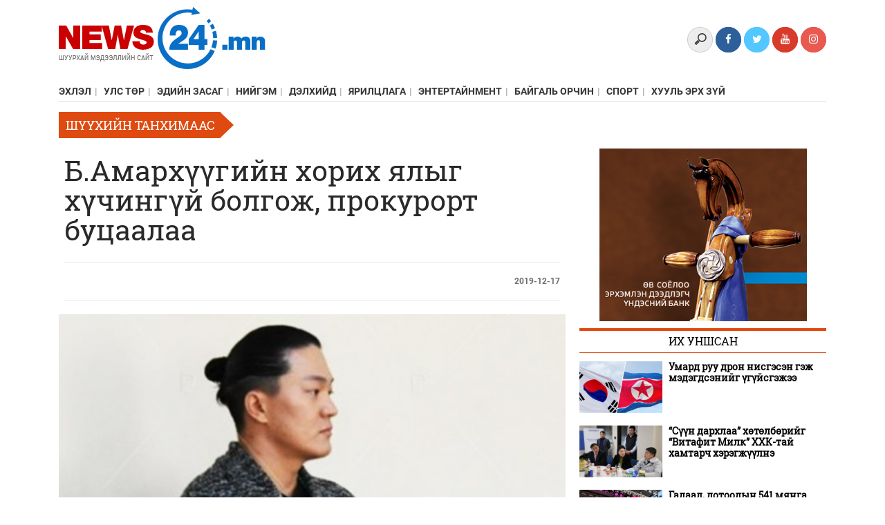

--- FILE ---
content_type: text/html;charset=UTF-8
request_url: https://www.news24.mn/a/1762
body_size: 7700
content:
<!DOCTYPE html>
<html lang="en">
<head>
    <meta charset="UTF-8">
    <meta name="viewport" content="width=device-width, initial-scale=1, maximum-scale=1, viewport-fit=cover">
    <link rel="dns-prefetch" href="//static4.sodonsolution.org">
<link rel="dns-prefetch" href="//static4.cdn.sodonsolution.org">
<link rel="dns-prefetch" href="//resource4.sodonsolution.org">
<link rel="dns-prefetch" href="//resource4.cdn.sodonsolution.org">
<link rel="dns-prefetch" href="//www.adshark.mn">
<link rel="dns-prefetch" href="//resource.adshark.mn">
<link rel="dns-prefetch" href="//www.facebook.com">
<link rel="dns-prefetch" href="//connect.facebook.net">
<link rel="dns-prefetch" href="//staticxx.facebook.com">
<link rel="dns-prefetch" href="//www.google-analytics.com">
<link rel="dns-prefetch" href="//fonts.gstatic.com">
<link rel="dns-prefetch" href="//syndication.twitter.com">
<link rel="dns-prefetch" href="//platform.twitter.com">

<title>Б.Амархүүгийн хорих ялыг хүчингүй болгож, прокурорт буцаалаа</title>
<meta property="description" content="Нийслэлийн Эрүүгийн хэргийн давж заалдах шатны шүүх 2019 оны арванхоёрдугаар сарын 17-нд буюу өнөөдөр дөнгөж сая Хан-Уул дүүргийн Эрүүгийн хэргийн анхан шатны шүүхийн 2019 оны 10 дугаар сарын 29-ний ө"/>
<meta property="keywords" content="news24"/>
<meta property="og:site_name" content="www.news24.mn"/>
<meta property="og:url" content="https://www.news24.mn/a/1762"/>
<link rel="canonical" href="https://www.news24.mn/a/1762"/>
<meta property="og:title" content="Б.Амархүүгийн хорих ялыг хүчингүй болгож, прокурорт буцаалаа"/>
<meta property="og:description" content="Нийслэлийн Эрүүгийн хэргийн давж заалдах шатны шүүх 2019 оны арванхоёрдугаар сарын 17-нд буюу өнөөдөр дөнгөж сая Хан-Уул дүүргийн Эрүүгийн хэргийн анхан шатны шүүхийн 2019 оны 10 дугаар сарын 29-ний ө"/>
<meta property="og:type" content="ARTICLE"/>

<meta name="twitter:card" content="summary_large_image">
<meta name="twitter:url" content="https://www.news24.mn/a/1762">
<meta name="twitter:title" content="Б.Амархүүгийн хорих ялыг хүчингүй болгож, прокурорт буцаалаа">
<meta name="twitter:description" content="Нийслэлийн Эрүүгийн хэргийн давж заалдах шатны шүүх 2019 оны арванхоёрдугаар сарын 17-нд буюу өнөөдөр дөнгөж сая Хан-Уул дүүргийн Эрүүгийн хэргийн анхан шатны шүүхийн 2019 оны 10 дугаар сарын 29-ний ө">

<meta property="og:image" content="http://resource4.sodonsolution.org/news24/image/2019/12/17/jgf892tcbncm2pva/Amarhuu_l.jpg"/>
        <meta name="twitter:image" content="http://resource4.sodonsolution.org/news24/image/2019/12/17/jgf892tcbncm2pva/Amarhuu_l.jpg"/>
        <meta property="og:image:width" content="1000"/>
                <meta property="og:image:height" content="560"/>
                <meta name="twitter:image:width" content="1000"/>
                <meta name="twitter:image:height" content="560"/>
            <meta property="og:article:published_time" content="2019-12-17T11:17:28+0800"/>
            <meta property="og:locale" content="mn" />

<link rel="shortcut icon" type="image/x-icon" href="//resource4.sodonsolution.org/news24/favicon/favicon.ico" sizes="16x16 24x24 32x32 48x48 64x64"/>
<link rel="shortcut icon" type="image/png" href="//resource4.sodonsolution.org/news24/favicon/favicon-196.png" sizes="196x196" >
<link rel="icon" type="image/x-icon"  href="//resource4.sodonsolution.org/news24/favicon/favicon.ico" sizes="16x16 24x24 32x32 48x48 64x64">
<link rel="icon" type="image/png" href="//resource4.sodonsolution.org/news24/favicon/favicon-32.png" sizes="32x32">
<link rel="icon" type="image/png" href="//resource4.sodonsolution.org/news24/favicon/favicon-76.png" sizes="76x76">
<link rel="icon" type="image/png" href="//resource4.sodonsolution.org/news24/favicon/favicon-96.png" sizes="96x96">
<link rel="icon" type="image/png" href="//resource4.sodonsolution.org/news24/favicon/favicon-128.png" sizes="128x128">
<link rel="icon" type="image/png" href="//resource4.sodonsolution.org/news24/favicon/favicon-196.png" sizes="196x196">
<link rel="apple-touch-icon-precomposed" href="//resource4.sodonsolution.org/news24/favicon/favicon-57.png" sizes="57x57">
<link rel="apple-touch-icon-precomposed" href="//resource4.sodonsolution.org/news24/favicon/favicon-60.png" sizes="60x60">
<link rel="apple-touch-icon-precomposed" href="//resource4.sodonsolution.org/news24/favicon/favicon-72.png" sizes="72x72">
<link rel="apple-touch-icon-precomposed" href="//resource4.sodonsolution.org/news24/favicon/favicon-76.png" sizes="76x76">
<link rel="apple-touch-icon-precomposed" href="//resource4.sodonsolution.org/news24/favicon/favicon-114.png" sizes="114x114">
<link rel="apple-touch-icon-precomposed" href="//resource4.sodonsolution.org/news24/favicon/favicon-120.png" sizes="120x120">
<link rel="apple-touch-icon-precomposed" href="//resource4.sodonsolution.org/news24/favicon/favicon-144.png" sizes="144x144">
<link rel="apple-touch-icon-precomposed" href="//resource4.sodonsolution.org/news24/favicon/favicon-152.png" sizes="152x152">
<link rel="apple-touch-icon-precomposed" href="//resource4.sodonsolution.org/news24/favicon/favicon-180.png" sizes="180x180">
<meta name="msapplication-TileColor" content="#FFFFFF">
<meta name="msapplication-TileImage" content="//resource4.sodonsolution.org/news24/favicon/favicon-144.png">
<meta name="application-name" content="www.news24.mn">
<meta name="msapplication-tooltip" content="news24">
<meta name="msapplication-config" content="/browserconfig.xml"><meta name="viewport" content="width=device-width, initial-scale=1, maximum-scale=1, viewport-fit=cover">
    <link href="//static4.sodonsolution.org/base/fonts/RobotoSlab/fonts.css" rel="stylesheet">
    <link href="//static4.sodonsolution.org/base/fonts/Roboto/fonts.css" rel="stylesheet">
    <link href="//static4.sodonsolution.org/base/fonts/RobotoCondensed/fonts.css" rel="stylesheet">
    <link href="//static4.sodonsolution.org/webs/news24/css/reset.css" rel="stylesheet">
    <link href="//static4.sodonsolution.org/webs/news24/css/bootstrap-grid.min.css" rel="stylesheet">
    <link href="//static4.sodonsolution.org/base/lib/font-awesome-4.7.0/css/font-awesome.min.css" rel="stylesheet">
    <link href="//static4.sodonsolution.org/webs/n24/css/swiper.min.css" rel="stylesheet">
    <link href="//static4.sodonsolution.org/webs/news24/css/root.css?10" rel="stylesheet">
    <script src="//static4.sodonsolution.org/webs/n24/js/swiper.min.js" type="text/javascript"></script>
    <script src="//static4.sodonsolution.org/webs/n24/js/jquery-3.2.1.min.js"></script>
    <script src="//static4.sodonsolution.org/webs/n24/js/sticky-kit.js"></script>
    <script>

        $(function(){
            $('iframe[src^=\\/banner\\/embed\\/][data-hideifempty]').each(function(i, e){
                $e = $(e);
                var count = $e.contents().find('html').attr('data-count');
                console.log('iframe', count, e);
                if (count === '0') {
                    $e.parent().hide();
                }
            });
        });
    </script>
</head>
<div id="fb-root"></div>
<script>(function(d, s, id) {
    var js, fjs = d.getElementsByTagName(s)[0];
    if (d.getElementById(id)) return;
    js = d.createElement(s); js.id = id;
    js.src = 'https://connect.facebook.net/en_US/sdk.js#xfbml=1&version=v3.1&appId=&autoLogAppEvents=1';
    fjs.parentNode.insertBefore(js, fjs);
}(document, 'script', 'facebook-jssdk'));</script>
<body>

<header id="st-navbar-mobile-wrapper" class="st-navbar-static-top mobile-header" role="banner">
    <div class="st-navbar-mobile">
        <div class="container-fluid">
            <div class="st-navbar-mobile-header">
                <a class="st-navbar-mobile-header-img" href="/">
                    <img src="//static4.sodonsolution.org/webs/news24/assets/footer-logo.png">
                </a>
                <div class="st-navbar-mobile-header-menu">
                    <ul class="st-navbar-mobile-header-menu-nav">
                        <li><a class="st-navbar-mobile-toggle"><i class="fa fa-bars fa-lg"></i></a></li>
                    </ul>
                </div>
            </div>
            <nav class="st-navbar-mobile-nav-collapse" role="navigation">
                <ul class="st-navbar-mobile-nav">
    <li><a href="/" target="_self">Эхлэл</a>
            </li>
    <li><a href="/as/politics" target="_self">Улс төр</a>
            <ul class="sub-menu">
                    <li>
                         <a href="/as/politics" target="_self">УИХ</a>
                     </li>
                    <li>
                         <a href="/as/politics" target="_self">Нам</a>
                     </li>
                    <li>
                         <a href="/as/politics" target="_self">Засгийн газар</a>
                     </li>
                    <li>
                         <a href="/as/politics" target="_self">Бүлэг</a>
                     </li>
                    </ul>
            </li>
    <li><a href="/as/economy" target="_self">Эдийн засаг</a>
            <ul class="sub-menu">
                    <li>
                         <a href="/as/economy" target="_self">Уул уурхай</a>
                     </li>
                    <li>
                         <a href="/as/economy" target="_self">Үйлдвэрлэл, Худалдаа</a>
                     </li>
                    <li>
                         <a href="/as/economy" target="_self">Ажлын байр</a>
                     </li>
                    <li>
                         <a href="/as/economy" target="_self">TOP 100</a>
                     </li>
                    </ul>
            </li>
    <li><a href="/as/social" target="_self">Нийгэм</a>
            <ul class="sub-menu">
                    <li>
                         <a href="/as/social" target="_self">Эрүүл мэнд</a>
                     </li>
                    <li>
                         <a href="/as/social" target="_self">Боловсрол</a>
                     </li>
                    <li>
                         <a href="/as/social" target="_self">Элсэлт-2019</a>
                     </li>
                    <li>
                         <a href="/as/social" target="_self">Тэтгэлэг</a>
                     </li>
                    <li>
                         <a href="/as/social" target="_self">Зөвөлгөө</a>
                     </li>
                    <li>
                         <a href="/as/social" target="_self">Хөгжлийн гарц & Шийдэл</a>
                     </li>
                    </ul>
            </li>
    <li><a href="/as/world" target="_self">Дэлхийд</a>
            <ul class="sub-menu">
                    <li>
                         <a href="/as/world" target="_self">Соёл урлаг</a>
                     </li>
                    <li>
                         <a href="/as/world" target="_self">Улс төр</a>
                     </li>
                    <li>
                         <a href="/as/world" target="_self">Эдийн засаг</a>
                     </li>
                    <li>
                         <a href="/as/world" target="_self">Нийгэм</a>
                     </li>
                    <li>
                         <a href="/as/world" target="_self">Эрүүл мэнд</a>
                     </li>
                    <li>
                         <a href="/as/world" target="_self">Боловсрол</a>
                     </li>
                    <li>
                         <a href="/as/world" target="_self">Шинжлэх ухаан технологи</a>
                     </li>
                    <li>
                         <a href="/as/world" target="_self">Тэд бидний тухай</a>
                     </li>
                    <li>
                         <a href="/as/world" target="_self">Спорт</a>
                     </li>
                    <li>
                         <a href="/as/world" target="_self">Байгаль орчин</a>
                     </li>
                    <li>
                         <a href="/as/world" target="_self">Сонин хачин</a>
                     </li>
                    </ul>
            </li>
    <li><a href="/as/interview" target="_self">Ярилцлага</a>
            </li>
    <li><a href="/as/entertaiment" target="_self">Энтертайнмент</a>
            <ul class="sub-menu">
                    <li>
                         <a href="/as/entertaiment" target="_self">Соёл урлаг</a>
                     </li>
                    <li>
                         <a href="/as/entertaiment" target="_self">Үзвэр үйлчилгээ</a>
                     </li>
                    <li>
                         <a href="/as/entertaiment" target="_self">Шинжлэх ухаан технологи</a>
                     </li>
                    <li>
                         <a href="/as/entertaiment" target="_self">Фитнесс</a>
                     </li>
                    <li>
                         <a href="/as/entertaiment" target="_self">Гоо сайхан</a>
                     </li>
                    <li>
                         <a href="/as/entertaiment" target="_self">Fashion & Style</a>
                     </li>
                    </ul>
            </li>
    <li><a href="/as/environment" target="_self">Байгаль орчин</a>
            <ul class="sub-menu">
                    <li>
                         <a href="/as/environment" target="_self">Дэлхийн аялал</a>
                     </li>
                    <li>
                         <a href="/as/environment" target="_self">Монгол аялал</a>
                     </li>
                    <li>
                         <a href="/as/environment" target="_self">Жуулчны бааз</a>
                     </li>
                    <li>
                         <a href="/as/environment" target="_self">Рашаан сувилал</a>
                     </li>
                    </ul>
            </li>
    <li><a href="/as/sport" target="_self">Спорт</a>
            <ul class="sub-menu">
                    <li>
                         <a href="/as/sport" target="_self">ДАШТ</a>
                     </li>
                    <li>
                         <a href="/as/sport" target="_self">Спортын амьдрал</a>
                     </li>
                    <li>
                         <a href="/as/sport" target="_self">Хөл бөмбөг</a>
                     </li>
                    <li>
                         <a href="/as/sport" target="_self">Мото спорт</a>
                     </li>
                    <li>
                         <a href="/as/sport" target="_self">Бокс</a>
                     </li>
                    <li>
                         <a href="/as/sport" target="_self">Сагсан бөмбөг</a>
                     </li>
                    <li>
                         <a href="/as/sport" target="_self">Теннис</a>
                     </li>
                    <li>
                         <a href="/as/sport" target="_self">Хурдан морь</a>
                     </li>
                    <li>
                         <a href="/as/sport" target="_self">Бөх</a>
                     </li>
                    </ul>
            </li>
    <li><a href="/as/law" target="_self">Хууль эрх зүй</a>
            <ul class="sub-menu">
                    <li>
                         <a href="/as/law" target="_self">Шуурхай мэдээ</a>
                     </li>
                    <li>
                         <a href="/as/law" target="_self">Шүүхийн танхимаас</a>
                     </li>
                    <li>
                         <a href="/as/law" target="_self">ЦЕГ</a>
                     </li>
                    <li>
                         <a href="/as/law" target="_self">Хэрэг зөрчил</a>
                     </li>
                    <li>
                         <a href="/as/law" target="_self">Шөнийн мэдээ</a>
                     </li>
                    </ul>
            </li>
    </ul></nav>
        </div>
    </div>
</header>

<header class="web-header">
    <div class="container">
        <div class="header-top">
            <a href="/" class="header-top__logo">
                <img src="//static4.sodonsolution.org/webs/news24/assets/logo.png" width="299" height="90">
            </a>
            <div class="header-top__right">
                <div class="search-container">
                    <form id="demo-2" action="/a/search">
                        <input type="search" placeholder="Хайх.." required name="q">
                    </form>
                </div>
                <div class="header-social">
                    <button class="header-social__item header-social__item--facebook">
                        <i class="fa fa-facebook"></i>
                    </button>
                    <button class="header-social__item header-social__item--twitter">
                        <i class="fa fa-twitter"></i>
                    </button>
                    <button class="header-social__item header-social__item--plus">
                        <i class="fa fa-youtube"></i>
                    </button>
                    <button class="header-social__item header-social__item--ins">
                        <i class="fa fa-instagram"></i>
                    </button>
                </div>
            </div>
        </div>
        <div class="header-bottom">
            <ul class="header-menu">
                <li>
        <a href="/" target="_self" class="header-menu__item">Эхлэл</a>
    </li>
<li>
        <a href="/as/politics" target="_self" class="header-menu__item">Улс төр</a>
    </li>
<li>
        <a href="/as/economy" target="_self" class="header-menu__item">Эдийн засаг</a>
    </li>
<li>
        <a href="/as/social" target="_self" class="header-menu__item">Нийгэм</a>
    </li>
<li>
        <a href="/as/world" target="_self" class="header-menu__item">Дэлхийд</a>
    </li>
<li>
        <a href="/as/interview" target="_self" class="header-menu__item">Ярилцлага</a>
    </li>
<li>
        <a href="/as/entertaiment" target="_self" class="header-menu__item">Энтертайнмент</a>
    </li>
<li>
        <a href="/as/environment" target="_self" class="header-menu__item">Байгаль орчин</a>
    </li>
<li>
        <a href="/as/sport" target="_self" class="header-menu__item">Спорт</a>
    </li>
<li>
        <a href="/as/law" target="_self" class="header-menu__item">Хууль эрх зүй</a>
    </li>
</ul>
        </div>
    </div>
</header>
<div class="main">
    <div class="container">
        <div class="article">
    <div class="breadcrumbs">
       <a href="/a?categoryId=6" class="breadcrumbs__title">Шүүхийн танхимаас</a>
           </div>
    <div class="row">
        <div class="col-lg-8">
            <h1 class="article__title">Б.Амархүүгийн хорих ялыг хүчингүй болгож, прокурорт буцаалаа</h1>
            <div class="story-info">
                <div class="other-info">
                    <span class="other-info__time">  <span class="" >2019-12-17</span></span>
                </div>
            </div>
            <div class="c-content">
                <p style="text-align: justify;"><img alt="" src="https://medee.mn/files/mjehxvplbiuolpx5zfu6/3/Amarhuu.jpg" width="800"></p> 
<p style="text-align: justify;">Нийслэлийн Эрүүгийн хэргийн давж заалдах шатны шүүх 2019 оны арванхоёрдугаар сарын 17-нд буюу өнөөдөр дөнгөж сая Хан-Уул дүүргийн Эрүүгийн хэргийн анхан шатны шүүхийн 2019 оны 10 дугаар сарын 29-ний өдрийн шийтгэх тогтоолтой Б.Амархүүд холбогдох хэргийг шүүгдэгч Б.Амархүү, түүний өмгөөлөгчдийн хүсэлтээр хянан хэлэлцлээ.</p> 
<p style="text-align: justify;">Шүүх хуралдаанд шүүгдэгч Б.Амархүү онлайнаар оролцов.<br> Давж заалдах шатны шүүх Монгол Улсын Эрүүгийн хуулийн тусгай ангийн 20.7 дугаар зүйлийн 1 дэх хэсэгт зааснаар Б.Амархүүд оногдуулсан 2 (хоёр) жил хорих ялыг нээлттэй хорих ангид эдлүүлэхээр шийдвэрлэсэн. Анхан шатны шүүхийн шийтгэх тогтоолыг хүчингүй болгож, хэргийг Хан-Уул дүүргийн Эрүүгийн хэргийн анхан шатны шүүхээр дамжуулан Нийслэлийн Прокурорын газарт буцаахаар магадлал гаргалаа. Мөн шүүгдэгч Б.Амархүүд урьд авсан авсан цагдан хорих таслан сэргийлэх арга хэмжээг энэ өдрөөс эхлэн өөрчилж түүнд хувийн баталгаа гаргах таслан сэргийлэх арга хэмжээг авахаар шийдвэрлэв.</p> 
<p style="text-align: justify;"><strong>Эх сурвалж: Medee.mn</strong></p><div class="m20">
                        </div>
                    <script>
                        var videos = $('.c-content iframe');
                        var videoContainer = [];
                        for(var k = 0; k<videos.length; k++){
                            videoContainer[k] = document.createElement('div');
                            if(videos[k].height/videos[k].width > 1){
                                $(videos[k]).wrap('<div class="videoWrapper videoWrapper--portrait"></div>');
                            }else{
                                $(videos[k]).wrap('<div class="videoWrapper videoWrapper--horizontal"></div>');
                            }
                        }
                    </script>
                    <script>
                        if( $(".c-content img").css('float') == 'left') {
                            $(".c-content img").css('margin-right', '8px');
                        }else if($(".c-content img").css('float') == 'right'){
                            $(".c-content img").css('margin-left', '8px');
                        }

                        if( $(".c-content .image").css('float') == 'left') {
                            $(".c-content .image").css('margin-right', '8px');
                        }else if($(".c-content .image").css('float') == 'right'){
                            $(".c-content .image").css('margin-left', '8px');
                        }
                    </script>
                    <div class="story-info">
                        <a href="/u/22/a" class="author-name">Д.Оргил</a>
                        </div>
            </div>
            <table class="article_footer-share" border="0" cellspacing="10" cellpadding="10" width="100%">
                <tbody>
                <tr>
                    <td valign="middle" width="100" align="right">
                        <div class="fb-like" data-href="http://www.news24.mn/a/1762" data-layout="button_count" data-action="like" data-size="small" data-show-faces="false" data-share="true"></div>
                    </td>
                </tr>
                <tr>
                    <td valign="middle" width="100" align="right">
                        <div class="fb-save" data-uri="http://www.news24.mn/a/1762" data-size="large"></div>
                    </td>
                </tr>
                </tbody>
            </table>
            <div class="view__bottom" id="comments">
                    <div class="info">

                        <div class="name">Сэтгэгдэл: </div>

                        <div class="id">Таны IP: (3.144.3.146)</div>
                    </div>
                    <div id="article-comments-create"></div>

<div id="article-comments" class="view__comments-list">
    </div>

<script type="text/javascript">
    var n1 = Math.floor(Math.random() * 11);
    var n2 = Math.floor(Math.random() * 11);
    var n = n1+n2;
    function calc(){
        $('input.view__input-question').attr("placeholder", n1 + '+' + n2 + ' = ?');
    };

    function saveArticleComment(params, parentId) {
        if(parentId===''){
            if(n == $('input.view__input-question').val()){
                $.post('/a/1762/comments/create', params, function (data) {
                    if (parentId===''){
                        $('#article-comments-create').html(data);
                    }
                    else {
                        $('#article-comments-reply-'+parentId).html(data);
                    }
                });
            }else{alert('Зөв хариултыг бичих ёстой');}
        }else{
            $.post('/a/1762/comments/create', params, function (data) {
                if (parentId===''){
                    $('#article-comments-create').html(data);
                }
                else {
                    $('#article-comments-reply-'+parentId).html(data);
                }
            });
        }
    }
    $.get('/a/1762/comments/create',function (data) {
        $('#article-comments-create').html(data);
    });

    function replyForm(commentId) {
        $.get('/a/1762/comments/create', 'parentId='+commentId, function (data) {
            $('#article-comments-reply-'+commentId).html(data);
        });
    }

</script></div>
            <div class="sidebar-articles__header">
                <span class="sidebar-articles__tittle">Бусад мэдээ </span>
            </div>
            <div class="row">
                </div>
        </div>
        <div class="col-lg-4" id="sidebar">
    <div class="side-banner" style="margin-bottom: 10px; margin-top: 0;">
        <div class="" style="position: relative; overflow: hidden; max-width: 300px; width: 100%; height: 250px; margin: 0 auto">
            <iframe src="/banner/embed/a1" style="position: absolute; top: 0; left: 0; width: 100%; height: 100%;  display: block; border: 0; background-color: transparent; margin: 0; overflow: hidden;" frameborder="0" scrolling="no"></iframe>
        </div>
    </div>
    <div class="most-read">
        <div class="most-read__header">
            <span class="most-read__title">ИХ УНШСАН</span>
        </div>
        <div class="section-item-small ">
        <a class="section-item-small__thumb">
            <div class="section-item-small__img image-wrapper">
                <div class="pictureCovered-wrapper "><img src="//resource4.sodonsolution.org/news24/image/2026/01/10/nybfy437ssoexyjp/%D0%A3%D0%BC%D0%B0%D1%80%D0%B4%20%D1%80%D1%83%D1%83%20%D0%B4%D1%80%D0%BE%D0%BD%20%D0%BD%D0%B8%D1%81%D0%B3%D1%8D%D1%81%D1%8D%D0%BD%20%D0%B3%D1%8D%D0%B6%20%D0%BC%D1%8D%D0%B4%D1%8D%D0%B3%D0%B4%D1%81%D1%8D%D0%BD%D0%B8%D0%B9%D0%B3%20%D2%AF%D0%B3%D2%AF%D0%B9%D1%81%D0%B3%D1%8D%D0%B6%D1%8D%D1%8D_m.png" class="pictureCovered-image pictureCovered-image--h" alt="" title=""/></div>
</div>
        </a>
        <div class="section-item-small__info most-item-small__info">
            <a href="/a/5738" title="Умард руу дрон нисгэсэн гэж мэдэгдсэнийг үгүйсгэжээ" class="section-item-small__desc most-item-small__desc">
                    Умард руу дрон нисгэсэн гэж мэдэгдсэнийг үгүйсгэжээ</a>
        </div>
    </div>
<div class="section-item-small ">
        <a class="section-item-small__thumb">
            <div class="section-item-small__img image-wrapper">
                <div class="pictureCovered-wrapper "><img src="//resource4.sodonsolution.org/news24/image/2026/01/10/w18y2stquw5l3f21/%E2%80%9C%D0%A1%D2%AF%D2%AF%D0%BD%20%D0%B4%D0%B0%D1%80%D1%85%D0%BB%D0%B0%D0%B0%E2%80%9D%20%D1%85%D3%A9%D1%82%D3%A9%D0%BB%D0%B1%D3%A9%D1%80%D0%B8%D0%B9%D0%B3%20%E2%80%9C%D0%92%D0%B8%D1%82%D0%B0%D1%84%D0%B8%D1%82%20%D0%9C%D0%B8%D0%BB%D0%BA%E2%80%9D%20%D0%A5%D0%A5%D0%9A-%D1%82%D0%B0%D0%B9%20%D1%85%D0%B0%D0%BC%D1%82%D0%B0%D1%80%D1%87%20%D1%85%D1%8D%D1%80%D1%8D%D0%B3%D0%B6%D2%AF%D2%AF%D0%BB%D0%BD%D1%8D_m.jpeg" class="pictureCovered-image pictureCovered-image--w" alt="" title=""/></div>
</div>
        </a>
        <div class="section-item-small__info most-item-small__info">
            <a href="/a/5737" title="“Сүүн дархлаа” хөтөлбөрийг “Витафит Милк” ХХК-тай хамтарч хэрэгжүүлнэ" class="section-item-small__desc most-item-small__desc">
                    “Сүүн дархлаа” хөтөлбөрийг “Витафит Милк” ХХК-тай хамтарч хэрэгжүүлнэ</a>
        </div>
    </div>
<div class="section-item-small ">
        <a class="section-item-small__thumb">
            <div class="section-item-small__img image-wrapper">
                <div class="pictureCovered-wrapper "><img src="//resource4.sodonsolution.org/news24/image/2026/01/09/f5cis9rpcgy92raq/%D0%93%D0%B0%D0%B4%D0%B0%D0%B0%D0%B4%20%D0%B4%D0%BE%D1%82%D0%BE%D0%BE%D0%B4%D1%8B%D0%BD%20541%20%D0%BC%D1%8F%D0%BD%D0%B3%D0%B0%20%D0%B3%D0%B0%D1%80%D1%83%D0%B9%20%D0%B6%D1%83%D1%83%D0%BB%D1%87%D0%B8%D0%BD%20%D0%B8%D1%80%D0%B6%D1%8D%D1%8D_m.png" class="pictureCovered-image pictureCovered-image--h" alt="" title=""/></div>
</div>
        </a>
        <div class="section-item-small__info most-item-small__info">
            <a href="/a/5736" title="Гадаад, дотоодын 541 мянга гаруй жуулчин иржээ" class="section-item-small__desc most-item-small__desc">
                    Гадаад, дотоодын 541 мянга гаруй жуулчин иржээ</a>
        </div>
    </div>
</div>
    <div class="side-banner" style="margin-bottom: 10px; margin-top: 0;">
        <div class="" style="position: relative; overflow: hidden; max-width: 300px; width: 100%; height: 250px; margin: 0 auto">
            <iframe src="/banner/embed/a2" style="position: absolute; top: 0; left: 0; width: 100%; height: 100%;  display: block; border: 0; background-color: transparent; margin: 0; overflow: hidden;" frameborder="0" scrolling="no"></iframe>
        </div>
    </div>
</div>
</div>
</div></div>
</div>

<div class="container">
    <footer>
        <div class="footer-top">
            <a class="footer-top__logo"></a>
            <ul class="footer-menu">
                <li>
        <a href="/p/1" target="_self" class="">Бидний тухай</a>
    </li>
<li>
        <a href="/p/3" target="_self" class="">Холбоо барих</a>
    </li>
<li>
        <a href="/p/4" target="_self" class="">Үйлчилгээний нөхцөл - Үнийн санал</a>
    </li>
<li>
        <a href="https://m.facebook.com/profile.php?id=100063761318492&eav=AfatYF9BYDmpNaX-1dYwNyZIUarx5vzZl8rX8cqkRwc-iSg2yRDXPtc77vIsSGTFJzI&paipv=0" target="_top" class="">FACEBOOK PAGE</a>
    </li>
<li>
        <a href="https://t.me/News24mn_official" target="_self" class="">TELEGRAM CHANNEL</a>
    </li>
</ul>
        </div>
        <div class="footer-bottom">
            <div class="footer-social">
                <button class="header-social__item header-social__item--facebook">
                    <i class="fa fa-facebook"></i>
                </button>
                <button class="header-social__item header-social__item--twitter">
                    <i class="fa fa-twitter"></i>
                </button>
                <button class="header-social__item header-social__item--plus">
                    <i class="fa fa-youtube"></i>
                </button>
                <button class="header-social__item header-social__item--ins">
                    <i class="fa fa-instagram"></i>
                </button>
            </div>
            <span class="footer-copyright">
                  <p>&copy;&nbsp;2018 NEWS24.mn. All rights reserved.</p></span>
        </div>
        <div style="border-top: 1px solid #dddddd; padding: 20px">
            <div class="container">
                <div class="footer-link" style="text-align: center; color: #ffffff">
                    <a href="https://www.sodonsolution.com" target="_blank" class="uk-margin-remove font14 colorff">
            <span>Вэб сайтыг хөгжүүлсэн: Sodonsolution ХХК</span>
            <svg xmlns="http://www.w3.org/2000/svg" style="width: 50px; margin-left: 1px; height: 19px;" width="190"
                 height="66.028" viewBox="0 0 190 66.028">
                <defs>
                    <style>.a {
                        fill: #666;
                    }

                    .b {
                        fill: #d14242;
                    }</style>
                </defs>
                <g transform="translate(0.2)">
                    <g transform="translate(109.842 53.054)">
                        <path class="a"
                              d="M1085.558,521.511a6.93,6.93,0,0,0-1.34,2.231L1083.2,526.6l-.972,2.66a6.074,6.074,0,0,1-.952,1.658,1.867,1.867,0,0,1-1.371.553h-1.31v1.668h1.392a3.277,3.277,0,0,0,2.67-1.207,14.431,14.431,0,0,0,2.047-4.431,32.726,32.726,0,0,1,1.6-4.093,2.308,2.308,0,0,1,2-1.146h.941V520.6h-1.494A3.022,3.022,0,0,0,1085.558,521.511Z"
                              transform="translate(-1078.6 -520.385)"></path>
                        <path class="a"
                              d="M1199.774,518.6a6.058,6.058,0,0,0-4.492,1.934,6.33,6.33,0,0,0-1.883,4.543,6.257,6.257,0,0,0,1.9,4.553,6.148,6.148,0,0,0,8.953,0,6.5,6.5,0,0,0,0-9.107A6.016,6.016,0,0,0,1199.774,518.6Zm3.285,9.915a4.4,4.4,0,0,1-6.579-.031,4.921,4.921,0,0,1-1.361-3.428,4.829,4.829,0,0,1,1.392-3.428,4.363,4.363,0,0,1,3.274-1.473,4.286,4.286,0,0,1,3.274,1.494,5.011,5.011,0,0,1,0,6.866Z"
                              transform="translate(-1181.654 -518.59)"></path>
                        <path class="a" d="M1335.068,520.7H1333.4v12.524h6.416v-1.545h-4.748Z"
                              transform="translate(-1307.328 -520.475)"></path>
                        <path class="a"
                              d="M1413.829,528.4a3.958,3.958,0,0,1-.7,2.527,2.4,2.4,0,0,1-1.985.849c-1.791,0-2.681-1.125-2.681-3.377v-7.8H1406.8v7.879a5.021,5.021,0,0,0,1.228,3.561,4.373,4.373,0,0,0,6.262-.021,5.055,5.055,0,0,0,1.207-3.54V520.6h-1.668v7.8Z"
                              transform="translate(-1373.218 -520.385)"></path>
                        <path class="a" d="M1504.6,522.245h3.213v10.979h1.668V522.245h3.2V520.7H1504.6Z"
                              transform="translate(-1461.011 -520.475)"></path>
                        <path class="a" d="M0,0H1.668V12.524H0Z" transform="translate(53.166 0.225)"></path>
                        <path class="a"
                              d="M1638.075,518.6a6.058,6.058,0,0,0-4.492,1.934,6.411,6.411,0,0,0,.02,9.1,6.1,6.1,0,0,0,4.461,1.934,6.026,6.026,0,0,0,4.492-1.934,6.5,6.5,0,0,0,0-9.107A6.015,6.015,0,0,0,1638.075,518.6Zm3.285,9.915a4.4,4.4,0,0,1-6.579-.031,4.921,4.921,0,0,1-1.361-3.428,4.829,4.829,0,0,1,1.392-3.428,4.362,4.362,0,0,1,3.274-1.473,4.286,4.286,0,0,1,3.274,1.494,4.909,4.909,0,0,1,1.361,3.407A4.979,4.979,0,0,1,1641.359,528.515Z"
                              transform="translate(-1575.106 -518.59)"></path>
                        <path class="a"
                              d="M1779.17,519.81a4.373,4.373,0,0,0-6.262.02,5.055,5.055,0,0,0-1.208,3.54v7.879h1.668v-7.8a3.907,3.907,0,0,1,.7-2.517,2.4,2.4,0,0,1,1.985-.849c1.791,0,2.681,1.126,2.681,3.377v7.8h1.668v-7.879A5.123,5.123,0,0,0,1779.17,519.81Z"
                              transform="translate(-1700.781 -518.5)"></path>
                    </g>
                    <g transform="translate(-0.2)">
                        <path class="b" d="M391.97,156a8.185,8.185,0,0,1,0-15.86V130.8a17.4,17.4,0,0,0,0,34.554Z"
                              transform="translate(-338.057 -117.416)"></path>
                        <path class="b" d="M0,0H9.209V34.789H0Z" transform="translate(155.211 13.302)"></path>
                        <path class="b"
                              d="M1326.7,130.8v9.342a8.185,8.185,0,0,1,0,15.86v9.342a17.391,17.391,0,0,0,0-34.544Z"
                              transform="translate(-1190.93 -117.416)"></path>
                        <path class="b" d="M1151.97,156a8.185,8.185,0,0,1,0-15.86V130.8a17.4,17.4,0,0,0,0,34.554Z"
                              transform="translate(-1020.293 -117.416)"></path>
                        <path class="b"
                              d="M782.28,0V30.215h-.02c.01.164.02.317.02.491a8.186,8.186,0,1,1-8.186-8.186h4.093V13.312h-4.093a17.395,17.395,0,1,0,17.395,17.395h0V0Z"
                              transform="translate(-679.253)"></path>
                        <path class="b"
                              d="M566.7,130.8v9.342a8.185,8.185,0,0,1,0,15.86v9.342a17.391,17.391,0,0,0,0-34.544Z"
                              transform="translate(-508.694 -117.416)"></path>
                        <path class="b"
                              d="M1650.793,130H1646.7v9.209h4.093a8.184,8.184,0,0,1,8.186,8.186v17.395h9.209V147.395A17.393,17.393,0,0,0,1650.793,130Z"
                              transform="translate(-1478.187 -116.698)"></path>
                        <path class="b"
                              d="M33.065,153.948a16.811,16.811,0,0,0,1.085-3.346h0a20.031,20.031,0,0,0,.338-2.22l-23.872-6.4a8.177,8.177,0,0,1,13.834,1.238h9.69a17.4,17.4,0,0,0-32.753-3.714h0l-.031.072c-.041.082-.072.164-.113.246l-.02.041a16.812,16.812,0,0,0-1.085,3.346h0a17.882,17.882,0,0,0-.338,2.22l23.872,6.4a8.182,8.182,0,0,1-13.834-1.248H.158A17.4,17.4,0,0,0,32.911,154.3h0l.031-.072c.041-.082.072-.164.113-.246Z"
                              transform="translate(0.2 -116.253)"></path>
                    </g>
                </g>
            </svg>
        </a>
    <style>
    audio, canvas, iframe, img, svg, video {
        vertical-align: middle;
    }
</style>
<style>
                        .text-black p{margin-bottom: 0;font-size: 16px;}
                        .footer-link a{
                            font-size: 14px;
                            color: #666666;
                        }
                    </style>
                </div>
            </div>
        </div>
    </footer>
</div><script>
    var is_xs = window.innerWidth < 768;
    if (!is_xs) {
        $("#sidebar").stick_in_parent();
    }
</script>
<script src="//static4.sodonsolution.org/webs/news24/js/main.js"></script>
</body>
</html>


--- FILE ---
content_type: text/html;charset=UTF-8
request_url: https://www.news24.mn/a/1762/comments/create
body_size: 267
content:
<form id="commentForm" action="/a/1762/comments/create" method="post"><input id="token" name="token" type="hidden" value="d9b63b614ae8f537379a199481527129863c5609cc17880895edd6ebda26f713f028e32284cc9073"/><input id="parentId" name="parentId" type="hidden" value=""/><div>
                <div class="view__comment-header">
                    <span class="view__comment-header-text">
                        <p>АНХААР! Та сэтгэгдэл бичихдээ хууль зүйн болон ёс суртахууныг баримтална уу. Ёс бус сэтгэгдлийг админ устгах эрхтэй. Мэдээний сэтгэгдэлд news24.mn хариуцлага хүлээхгүй.</p></span>
                </div>
                <div class="view__input">
                    <input id="name" name="name" placeholder="Нэрээ оруулна уу ..." type="text" class="comment-reply__name" value=""/><textarea id="text" name="text" onclick="calc()" placeholder="Асуултаа бичнэ үү..." class="comment-reply__textarea">
</textarea><input type="text" placeholder="Зөв хариултыг бичнэ үү" class="view__input-question"/>
                    <input class="comment-reply__button" type="button" onclick="saveArticleComment($('#commentForm').serialize(), '')" value="ИЛГЭЭХ">
                </div>
            </div>
        <div>
<input type="hidden" name="_csrf" value="2852865f-604e-4751-ad95-5440036d5c52" />
</div></form><!-- Post Comments -->


--- FILE ---
content_type: text/html;charset=UTF-8
request_url: https://www.news24.mn/banner/embed/a2
body_size: 1445
content:
<html data-count="1">
<head>
    <title>Banner</title>
    <meta charset="UTF-8"/>
    <meta http-equiv="X-UA-Compatible" content="IE=Edge"/>
    <script>
        /*js.cookie.js*/
        !function(e){var n=!1;if("function"==typeof define&&define.amd&&(define(e),n=!0),"object"==typeof exports&&(module.exports=e(),n=!0),!n){var o=window.Cookies,t=window.Cookies=e();t.noConflict=function(){return window.Cookies=o,t}}}(function(){function e(){for(var e=0,n={};e<arguments.length;e++){var o=arguments[e];for(var t in o)n[t]=o[t]}return n}function n(o){function t(n,r,i){var c;if("undefined"!=typeof document){if(arguments.length>1){if("number"==typeof(i=e({path:"/"},t.defaults,i)).expires){var a=new Date;a.setMilliseconds(a.getMilliseconds()+864e5*i.expires),i.expires=a}i.expires=i.expires?i.expires.toUTCString():"";try{c=JSON.stringify(r),/^[\{\[]/.test(c)&&(r=c)}catch(e){}r=o.write?o.write(r,n):encodeURIComponent(String(r)).replace(/%(23|24|26|2B|3A|3C|3E|3D|2F|3F|40|5B|5D|5E|60|7B|7D|7C)/g,decodeURIComponent),n=(n=(n=encodeURIComponent(String(n))).replace(/%(23|24|26|2B|5E|60|7C)/g,decodeURIComponent)).replace(/[\(\)]/g,escape);var f="";for(var s in i)i[s]&&(f+="; "+s,!0!==i[s]&&(f+="="+i[s]));return document.cookie=n+"="+r+f}n||(c={});for(var p=document.cookie?document.cookie.split("; "):[],d=/(%[0-9A-Z]{2})+/g,u=0;u<p.length;u++){var l=p[u].split("="),C=l.slice(1).join("=");'"'===C.charAt(0)&&(C=C.slice(1,-1));try{var g=l[0].replace(d,decodeURIComponent);if(C=o.read?o.read(C,g):o(C,g)||C.replace(d,decodeURIComponent),this.json)try{C=JSON.parse(C)}catch(e){}if(n===g){c=C;break}n||(c[g]=C)}catch(e){}}return c}}return t.set=t,t.get=function(e){return t.call(t,e)},t.getJSON=function(){return t.apply({json:!0},[].slice.call(arguments))},t.defaults={},t.remove=function(n,o){t(n,"",e(o,{expires:-1}))},t.withConverter=n,t}return n(function(){})});
    </script>
    <script>
        var debug = false;
        log = {
            debug:function(msg){
                if(debug){
                    console.log(msg);
                }
            },
            error:function(msg, err){
                if(debug){
                    console.error(msg, err);
                }
            }
        };
        var init = function() {
            var bannerItems = document.getElementById('banners').children;
            var pathname = window.location.pathname;
            var maxIndex = 1;
            if (!maxIndex) {
                return;
            }
            var index = parseInt(Cookies.get('bi'));
            var duration;
            if (isNaN(index) || index < 0 || index >= maxIndex){
                index = Math.floor(Math.random()*maxIndex)
            }
            var startTime = Date.now();
            showNextBanner = function(){
                for(i=0; i<bannerItems.length; i++){
                    if (i === index){
                        bannerItems[i].style.display = 'block';
                    }else{
                        bannerItems[i].style.display = 'none';
                    }
                }
                duration = parseInt(bannerItems[index].getAttribute('data-duration')) * 1000;
                if (isNaN(duration)){
                    duration = 5000;
                }
                log.debug('time:'+((Date.now()-startTime)/1000)+', banner:'+index + ", duration:"+duration);

                index = (index+1) % (maxIndex);
                Cookies.set('bi', index, {path: pathname, expires: 365});

                if(maxIndex > 1){
                    setTimeout(showNextBanner, duration);
                }
            };
            showNextBanner();

            // init video players
            var videos = document.getElementsByName('video');
            var videoOnClickListener = function(e){
                e.target.play();
            };
            for(i=0; i<videos.length; i++){
                videos[i].onclick = videoOnClickListener;
            }
        };
    </script>
    <style>
        body{margin: 0; padding: 0; border: 0; overflow: hidden;}
        video{object-fit: fill;}
        #banners{width: 100%; height: 100%;}
        #banners * {width: 100%; height: 100%;}
        #banners > div{position: relative;}
        #banners > div > a {position: fixed; top: 0; left: 0; bottom: 0; right: 0; display: block; width: 100%; height: 100%; z-index: 5; background-image: url('[data-uri]');}
    </style>
</head>
<body onload="init();">
<div id="banners">
    <div data-duration="5">
    <img src="//resource4.sodonsolution.org/news24/Banner/2018/08/22/m8xgyi2rob3zkuq6/Layer 23.png" style="width: 100%; height: auto"/>
                </div></div>
</body>
</html>


--- FILE ---
content_type: text/css
request_url: https://static4.sodonsolution.org/webs/news24/css/reset.css
body_size: 2735
content:
/*The text-size-adjust declarations prevent certain mobile browsers from automatically zooming fonts. Importantly this
ensures iOS Safari matches the page width to wider landscape viewports instead of zooming everything. Unlike none, a
value of 100% allows users to still pinch-zoom. These rules appear in Normalize.css, which is in turn used in the HTML5
Boilerplate and Bootstrap.*/
html {
    -ms-text-size-adjust: 100%;
    -webkit-text-size-adjust: 100%;
}

/*Often undesired page margins are removed. The default font size can vary between browsers; normalize this to a legible
base size suited to your chosen main font, which should replace sans-serif. A line-height of 1 resets inconsistent
browser interpretations of the default normal to a more robust base value that will not cause undesired spacing.

The font-smoothing declarations are a good idea for a few reasons:

 1. Fonts on OS X will look more consistent with other systems that do not render text using sub-pixel anti-aliasing.
 2. Although grayscale is inferior to sub-pixel anti-aliasing, most fonts were designed for the "thinner" anti-aliasing
    and look better that way.
 3. Setting this smoothing beforehand prevents an ugly flickering of font "thickness" when animations start and stop.
    Browsers use this simpler font smoothing to save on resources when animating or transitioning elements.*/
body {
    margin: 0;
    font: 16px/1 'Roboto', sans-serif;
    -moz-osx-font-smoothing: grayscale;
    -webkit-font-smoothing: antialiased;
    background: #f5f7fb;
    position: relative;
}

/*Here we head into reset territory. Stripping the margin and padding from these core elements brings them to the same
predictable blank slate as div, section and article. The vast majority of the time you style these elements you want
either a 0 value or something very specific. You will override 0 a lot less than an arbitrary value such as 1em.

Only specify elements that exist in your project. For example, you may never use h4 or blockquote tags. Add or remove as
needed to avoid redundant code.*/
h1,
h2,
h3,
h4,
p,
blockquote,
figure,
ol,
ul {
    margin: 0;
    padding: 0;
}

/*This fixes the main tag being unsupported and horribly breaking the layout in even recent versions of IE.

It also gets rid of the little bullets and numbers from list items, saving you having to strip them off repeatedly every
time you make a menu or any other component that is semantically a list. When you actually need bullets or numbering
pseudo-elements provide more customisation options than the standard list-style approach anyway.*/
main,
li {
    display: block;
}

/*A heading's level should be determined by it's placement in the document outline and not by the stylistic appearance
of the words. Sometimes a h2 will be designed smaller that a h3 elsewhere on the same page. Components of a modern web
 page tend to have very localised heading styles; it's never one-size-fits-all. Often headings are the same size as the
 accompanying text and are distinguished by bolding, capitalisation and letter spacing instead.

It makes much more sense for headings to inherit the same size as the surrounding text by default and not some arbitrary
larger size. You will have greater consistency and override less.*/
h1,
h2,
h3,
h4 {
    font-size: inherit;
}

/*This corrects some browsers defaulting to bolder.*/
strong {
    font-weight: bold;
}

/*Long-gone are the days where all hyperlinks were blue, underlined and only wrapped inline content.

color: inherit fixes buttons not inheriting text color in most browsers. This, along with text-decoration: none makes
for less surprises when applying links to things. Links are styled many different ways on the same page. Think menus,
sidebars, footers, buttons and within text. Some text is light-on-dark, some is dark-on-light. The browser default blue
or any other color would be illegible in many places. It makes for less complex styles when links inherit the color
intended for the region they are in. Sometimes you just want to apply an underline, sometimes only a color. Sometimes
nothing, because you just wrapped an entire thumbnail and caption.

90% of your transitions apply to links and buttons, and most of them have a similar duration. Take a look. I bet many of
the remainder could have, had you assigned more styles to the link and not the parent or child (which is a good idea
anyway for a few reasons, namely a larger touch-friendly clickable area). Rarely you need to remove transitions from a
link or button.*/
a,
button {
    color: inherit;
    transition: .3s;
}
a {
    text-decoration: none;
}

/*overflow: visible brings IE into line. The border, font, letter-spacing and background rules conveniently reset the
native appearance in all browsers. The -webkit-font-smoothing rule fixes buggy inheritance. For UX reasons and
consistency with links it is a good idea to give all buttons a pointer cursor.*/
button {
    overflow: visible;
    border: 0;
    font: inherit;
    -webkit-font-smoothing: inherit;
    letter-spacing: inherit;
    background: none;
    cursor: pointer;
}

/*This undoes a bummer psuedo-element Firefox adds inside buttons that causes them to display larger than expected.
It's a shame this has been a recognized bug since 2002.*/
::-moz-focus-inner {
    padding: 0;
    border: 0;
}

/*Be carefull with this! It removes the gross user agent default outline that appears when focusing interactive
elements. For accessibility only do this if you are absolutely sure you have custom focus state styles set everywhere.*/
:focus {
    outline: 0;
}

/*One of the fundamentals of responsive web development, this makes sure images respect the bounds of a fluid container.
 The image never exceeds the width of it's container. The image's aspect ratio is preserved even if it has an inline
 height set.

border: 0 fixes images within links gaining a border in IE 8, 9 and 10.*/
/*img {*/
    /*max-width: 100%;*/
    /*height: auto;*/
    /*border: 0;*/
/*}*/


.box{box-shadow:  inset 0 0 20px rgba(0,0,0,0.3);}

.group:after {
    content: "";
    display: table;
    clear: both;
}



--- FILE ---
content_type: text/css
request_url: https://static4.sodonsolution.org/webs/news24/css/root.css?10
body_size: 6282
content:
body{
    background-color: #fff;
    font-family: Roboto, sans-serif;
}

.row{    margin-right: -10px !important;  margin-left: -10px !important;}
.col, .col-1, .col-10, .col-11, .col-12, .col-2, .col-3, .col-4, .col-5, .col-6, .col-7, .col-8, .col-9, .col-auto, .col-lg, .col-lg-1, .col-lg-10, .col-lg-11, .col-lg-12, .col-lg-2, .col-lg-3, .col-lg-4, .col-lg-5, .col-lg-6, .col-lg-7, .col-lg-8, .col-lg-9, .col-lg-auto, .col-md, .col-md-1, .col-md-10, .col-md-11, .col-md-12, .col-md-2, .col-md-3, .col-md-4, .col-md-5, .col-md-6, .col-md-7, .col-md-8, .col-md-9, .col-md-auto, .col-sm, .col-sm-1, .col-sm-10, .col-sm-11, .col-sm-12, .col-sm-2, .col-sm-3, .col-sm-4, .col-sm-5, .col-sm-6, .col-sm-7, .col-sm-8, .col-sm-9, .col-sm-auto, .col-xl, .col-xl-1, .col-xl-10, .col-xl-11, .col-xl-12, .col-xl-2, .col-xl-3, .col-xl-4, .col-xl-5, .col-xl-6, .col-xl-7, .col-xl-8, .col-xl-9, .col-xl-auto{padding-right: 10px !important; padding-left: 10px !important;}

.header-top{padding-top: 10px; padding-bottom: 20px;}
.header-top:after{clear: both; display: table; content: ""}
.header-top__logo{display: block; float: left;}
.header-top__right{float: right;}

.header-social{display: inline-block;  line-height: 93px;}
.header-social__item{display: inline-block; height: 37px; width: 37px;line-height: 30px; border-radius: 50%; text-align: center; color: #fff; font-size: 15px; box-sizing: border-box; position: relative; transition: .3s;}
.header-social__item:hover{background-color: #fff;}
.header-social__item--facebook{background-color: #2d5f9a;}
.header-social__item--facebook:hover{color: #2d5f9a}
.header-social__item--facebook:before{position: absolute; left: 0; right: 0; bottom: 0; top: 0; border-radius: 50%; border: 2px solid #2d5f9a; content: '';}
.header-social__item--twitter{background-color: #53c7ff;}
.header-social__item--twitter:hover{color: #53c7ff;}
.header-social__item--twitter:before{position: absolute; left: 0; right: 0; bottom: 0; top: 0; border-radius: 50%; border: 2px solid #53c7ff; content: '';}
.header-social__item--plus{background-color: #d93b2b;}
.header-social__item--plus:hover{color: #d93b2b;}
.header-social__item--plus:before{position: absolute; left: 0; right: 0; bottom: 0; top: 0; border-radius: 50%; border: 2px solid #d93b2b; content: '';}
.header-social__item--ins{background-color: #e95950;}
.header-social__item--ins:hover{color: #e95950;}
.header-social__item--ins:before{position: absolute; left: 0; right: 0; bottom: 0; top: 0; border-radius: 50%; border: 2px solid #e95950; content: '';}

.header-bottom{margin-bottom: 10px;}
.header-menu{width: 100%; border-bottom: 1px solid #dddddd; padding-bottom: 5px;}
.header-menu li{display: inline-block;}
.header-menu__item{font-size: 14px; color: #363636;   font-weight: 700; display: inline-block; line-height: 18px; text-transform: uppercase;}
.header-menu__item:hover{color: #b51d21}
.header-menu__item:after{content: "|"; margin: 0 5px; color: #aaaaaa;}
.header-menu > li:last-child .header-menu__item:after{content: " "}

.search-container {  display: inline-block;position: relative; vertical-align: middle }
.search-container__input {  padding: 8px;  margin-top: 8px;  font-size: 14px;   border: 1px solid #b6b6b6; border-radius: 20px;}
.search-container__button {padding: 6px 10px;  margin-top: 8px; font-size: 18px;  border: none;  cursor: pointer;  position: absolute; top: 0; right: 0; color: #096fc6;}

input {
    outline: none;
}
input[type=search] {
    -webkit-appearance: textfield;
    -webkit-box-sizing: content-box;
    font-family: inherit;
    font-size: 100%;
}
input::-webkit-search-decoration,
input::-webkit-search-cancel-button {
    display: none;
}
input[type=search] {
    background: #ededed url(https://static.tumblr.com/ftv85bp/MIXmud4tx/search-icon.png) no-repeat 9px center;
    border: solid 1px #ccc;
    padding: 10px 10px 6px 32px;
    width: 55px;

    -webkit-border-radius: 10em;
    -moz-border-radius: 10em;
    border-radius: 10em;

    -webkit-transition: all .5s;
    -moz-transition: all .5s;
    transition: all .5s;
}
input[type=search]:focus {
    width: 130px;
    background-color: #fff;
    border-color: #66CC75;

    -webkit-box-shadow: 0 0 5px rgba(109,207,246,.5);
    -moz-box-shadow: 0 0 5px rgba(109,207,246,.5);
    box-shadow: 0 0 5px rgba(109,207,246,.5);
}


input:-moz-placeholder {
    color: #999;
}
input::-webkit-input-placeholder {
    color: #999;
}

/* Demo 2 */
#demo-2 input[type=search] {
    width: 15px;
    padding-left: 10px;
    color: transparent;
    cursor: pointer;
}
#demo-2 input[type=search]:hover {
    background-color: #fff;
}
#demo-2 input[type=search]:focus {
    width: 130px;
    padding-left: 32px;
    color: #000;
    background-color: #fff;
    cursor: auto;
}
#demo-2 input:-moz-placeholder {
    color: transparent;
}
#demo-2 input::-webkit-input-placeholder {
    color: transparent;
}

.feature-top{padding-bottom: 55.1282051%; display: block; width: 100%; height: 0; position: relative; overflow: hidden;}
.feature-top__overlay{    position: absolute;  top: auto;  bottom: 0;  left: 0;  right: 0;  padding: 20px;  color: #fff;     text-shadow: 1px 1px 1px rgba(0, 0, 0, .3); background-image: linear-gradient(to bottom, rgba(0, 0, 0, 0) 0, rgba(0, 0, 0, 0.4) 50%, rgba(0, 0, 0, .8) 100%);}
.feature-top__title{font-weight: 700; color: #ffffff; font-size: 30px; display: block; line-height: 34px; overflow: hidden; max-height: 64px; margin-bottom: 20px;}
.feature-top__title:hover{text-decoration: underline;}
.feature-top__date{color: #cccccc; font-size: 14px; line-height: 16px; display: block; font-weight: 100;}
.feature-sub{margin-top: 20px; margin-bottom: 20px;}
.feature-sub__item{padding-bottom: 100%; height: 0; width: 100%; position: relative; overflow: hidden; background-color: #999; display: block;}
.feature-sub__overlay{position: absolute;  top: auto;  bottom: 0;  left: 0;  right: 0;  padding-top: 60px; padding-bottom: 10px; padding-right: 10px; padding-left: 10px;  color: #fff;     text-shadow: 1px 1px 1px rgba(0, 0, 0, .3); background-image: linear-gradient(to bottom, rgba(0, 0, 0, 0) 0, rgba(0, 0, 0, 0.4) 50%, rgba(0, 0, 0, .7) 100%);}
.feature-sub__title{font-weight: 700; color: #ffffff; font-size: 14px; display: block; line-height: 16px; overflow: hidden; max-height: 48px;}

#featureTop .swiper-slide:not(.swiper-slide-active){
    opacity: 0 !important;
}

.feature-sub__item.active .feature-sub__overlay{background-image: linear-gradient(to bottom, rgba(66,168,255, 0) 0, rgba(66,168,255, 0.4) 50%, rgba(66,168,255,.7) 100%);}
.feature-sub__item.active:after{border: 4px solid rgb(66,168,255); content: ""; position: absolute; right: 0; left: 0; top: 0; bottom: 0;}

.feature-sub .swiper-pagination-bullet{width: 100%; height: auto; background-color: transparent;; display: block; opacity: 1;}
.feature-sub .swiper-pagination-bullet-active{opacity: 1;}
.feature-sub .swiper-pagination-bullet-active .feature-sub__item .feature-sub__overlay{background-image: linear-gradient(to bottom, rgba(66,168,255, 0) 0, rgba(66,168,255, 0.4) 50%, rgba(66,168,255,.7) 100%);}
.feature-sub .swiper-pagination-bullet-active .feature-sub__item:after{border: 4px solid rgb(66,168,255); content: ""; position: absolute; right: 0; left: 0; top: 0; bottom: 0;}


.weather-widget{    margin: 5px 0 20px;  width: 100%;}
.weather-widget__title{color: #666666; font-size: 16px; display: block;}
.header-weather__item{display: inline-block; width: 47%; border-right: 1px solid #d1d1d1; margin-right: 10px;}
.header-weather__item:last-of-type{border-right: none;  margin-right: 0;}
.top-weather-img{display: inline-block; width: 59px; height: 43px;  margin-right: 15px;}
.top-weather-temp{display: inline-block;  margin-right: 15px;}
.top-weather-temp--chld{margin-right: 0;}
.top-weather-temp__text{font-size: 30px; color: #000000; display: block; margin-bottom: 4px;}
.top-weather-temp__sub{font-size: 12px; color: #999999; display: block;}
.weather-widget__more{color: #096fc6; font-size: 11px; text-transform: uppercase; margin-top: 10px; display: block;}

.sidebar-articles{}
.sidebar-articles__header{    border-bottom: 1px solid #a7a7a7;  border-top: 4px solid #a7a7a7;  margin: 0 0 9px;  padding: 7px 0;  text-align: center;}
.sidebar-articles__tittle{color: #000000; font-size: 16px;font-family: 'Roboto Slab', serif; font-weight: 400; text-transform: uppercase;}
.sidebar-articles__content{}
.sidebar-articles-item{border-bottom: 1px solid #ddd;  overflow: hidden;  padding: 5px 0;}
.sidebar-articles-item__timestamp{    border-right: 1px solid #ddd;  color: #636363;  float: left;  margin-right: 3px;  padding: 0 7px;  font-size: 12px;}
.sidebar-articles-item__title{    display: block;  float: left;   height: 16px;  overflow: hidden;  padding-left: 3px;  text-overflow: ellipsis;  white-space: nowrap; width: calc(100% - 70px); font-size: 12px; color: #096fc6;}

.home-articles{    border-top: 1px solid #ddd; }
.home-articles-item{  border-bottom: 1px solid #ddd;  padding: 10px 0 0;  position: relative;}
.home-articles-item:last-child{border-bottom: none;}
.home-articles-item:after{clear: both; display: table; content: ""}
.home-articles-item__headline{     display: block;  margin: 0 0 10px;  width: 100%; font-weight: 700; font-size: 20px; font-family: 'Roboto Slab', serif; text-overflow: ellipsis;  white-space: nowrap; overflow: hidden;  line-height: 24px;}
.home-articles-item__headline:hover{text-decoration: underline;}
.home-articles-item__thumb{    float: left;   margin: 3px 9px 15px 0;  width: 160px; display: block;}
.home-articles-item__img{position: relative; padding-bottom: 62.5%; width: 100%; height: 0; overflow: hidden;}
.home-articles-item__info{width: calc(100% - 180px); float: left; margin-top: 3px;}
.home-articles-item__desc{font-size: 14px; color: #666666; display: block; line-height: 15px; max-height: 60px; overflow: hidden;}
.home-articles-item__section{color: #0373b3;  display: block;  position: absolute; bottom: 15px;  left: 170px; font-size: 11px;  text-transform: uppercase;}

.sidebar-feature__header{ border-bottom: 1px solid #a7a7a7;  border-top: 4px solid #a7a7a7;  margin: 0 0 9px;  padding: 7px 0;  text-align: center;}
.sidebar-feature__title{color: #cb0000; font-size: 16px;font-family: 'Roboto Slab', serif; font-weight: 700; text-transform: uppercase;}
.sidebar-feature-item{margin-bottom: 20px;}
.sidebar-feature-item__img{padding-bottom: 61.111%; width: 100%; height: 0; position: relative; overflow: hidden; display: block; margin-bottom: 15px;}
.sidebar-feature-item__title{   display: block;  width: 100%; font-weight: 700; font-size: 14px; font-family: 'Roboto Slab', serif; line-height: 16px; max-height: 32px; overflow: hidden; text-align: center;}
.sidebar-feature-item__title:hover{text-decoration: underline;}

.section-article{margin: 20px 0;}
.group-header{    border-bottom: 1px dashed #a7a7a7;  height: 30px;  margin: 0 0 10px;  position: relative;}
.group-header:after{clear: both; display: table; content: ""}
.group-header__headline{    color: #cb0000;  float: left;  left: 0;  letter-spacing: -1px;  position: absolute;  top: 1px; font-weight: 700; font-family: 'Roboto Slab', serif;  font-size: 24px; text-transform: uppercase;}
.group-header__more{    float: right;  margin: 15px 0 0;}
.group-header__more > li{    float: left;  text-transform: uppercase ; font-weight: 400;  font-size: 11px; }
.group-header__more > li > a{    color: #363636;  padding: 1px 7px;}
.group-header__more > li > a:hover{color: #cb0000;}
.group-header__more > li > a:after{content: "|"; margin-left: 12px;}
.group-header__more > li:last-of-type > a:after{content: " "}


.section-item{display: block; padding-bottom: 52.6315789%; width: 100%; height: 0; position: relative; background-color: #363636; overflow: hidden;}
.section-item__title{background: linear-gradient(to bottom,rgba(255,255,255,.47) 0,rgba(255,255,255,.83) 36%,rgba(255,255,255,.95) 53%,#fff 63%,#fff 100%);  padding: 10px;  position: absolute;  width: 100%; bottom: 0; right: 0; left: 0;}
.section-item__title > a{color: #363636; font-family: 'Roboto Slab', serif; line-height: 24px; max-height: 48px; overflow: hidden; font-size: 16px; display: block;}
.section-item__title > a:hover{text-decoration: underline;}

.section-item-small{  position: relative;}
.section-item-small:after{clear: both; display: table; content: ""}
.section-item-small__headline{     display: block;  margin: 0 0 10px;  width: 100%; font-weight: 700; font-size: 16px; font-family: 'Roboto Slab', serif; text-overflow: ellipsis;  white-space: nowrap; overflow: hidden; }
.section-item-small__headline:hover{text-decoration: underline;}
.section-item-small__thumb{    float: left;   margin: 3px 9px 15px 0;  width: 120px; display: block;}
.section-item-small__img{position: relative; padding-bottom: 62.5%; width: 100%; height: 0; overflow: hidden; }
.section-item-small__info{width: calc(100% - 180px); float: left; margin-top: 3px;}
.section-item-small__desc{font-size: 14px; color: #666666; display: block; line-height: 15px; max-height: 60px; overflow: hidden;}


.footer-top{border-top: 1px dashed #a7a7a7; border-bottom: 1px solid #dddddd; padding-top: 30px; padding-bottom: 17px;}
.footer-top__logo{background-image: url("../assets/footer-logo.png"); width: 180px; height: 54px; background-size: contain; display: block; background-repeat: no-repeat; float: left;}
.footer-top:after{clear: both; display: table; content: ""}
.footer-menu{float: right; line-height: 53px;}
.footer-menu > li{display: inline-block;}
.footer-menu > li > a{display: inline-block; color: #cb0000; font-size: 12px; font-family: 'Roboto Slab', serif; text-transform: uppercase;}
.footer-menu > li > a:after{    content: " ";  border-right: 1px solid #aaaaaa;  margin: -3px 10px;  display: inline-block;  height: 16px;}
.footer-menu > li:last-child > a:after{    content: " "; border-right: none; margin: 0;}

.footer-bottom{padding-top: 15px; padding-bottom: 30px;}
.footer-bottom:after{clear: both; display: table; content: ""}
.footer-social{line-height: inherit; float: left;}
.footer-copyright{display: block; float: right; line-height: 30px; font-size: 14px; color: #666666;}


.article{}
.breadcrumbs{    height: 38px;  line-height: 38px;  margin: 15px 0px;  width: 100%;  }
.breadcrumbs__title{    background-color: #df4a11;      color: #fff;  display: block; float: left; padding: 0 8px 0 10px;  position: relative;  text-transform: uppercase;  -webkit-transition: background .8s ease-in-out,color .8s ease-in-out;  transition: background .8s ease-in-out,color .8s ease-in-out;  font-family: 'Roboto Slab', serif; font-size: 18px;}
.breadcrumbs__title:before{     content: '';  border-top: 19px solid transparent;  border-bottom: 19px solid transparent;  border-left: 20px solid #df4a11;  height: 0;  position: absolute;  right: -19px;  top: 0px;  width: 0;  z-index: 4;}
.article__title{color: #292929;  display: inline-block;  margin: 10px 8px 25px;  vertical-align: middle; font-weight: 400; font-size: 41px;font-family: 'Roboto Slab', serif;  line-height: 43px;}
.article__desc{    color: #292929; margin: 0 8px 10px; font-weight: 400; font-size: 14px;font-family: 'Roboto Slab', serif; line-height: 18px;  }
.story-info{    margin: 0 8px 20px;  height: 56px;  border-top: 1px solid #eaeaea;  border-bottom: 1px solid #eaeaea;  font-size: 12px;}
.story-info:after{clear: both; display: table; content: ""}
.author-name{    font-weight: bold;  float: right;  line-height: 53px;   color: #6e6e6e;  }
.author-photo{    float: right;  margin: 7px 10px 0 0;}
.author-photo__img{width: 40px; height: 40px; overflow: hidden; border-radius: 50%; background-color: #363636;}
.other-info{    float: right;  line-height: 54px;  height: 54px;  font-size: 12px;}
.other-info__time{    padding-left: 5px;  font-weight: bold; color: #6e6e6e;  text-transform: uppercase;}
.article-image-wrapper{    padding-bottom: 56.25%; display: block; width: 100%; height: 0; position: relative;  overflow: hidden; margin-bottom: 20px;}



.c-content{font-family: 'Roboto Slab', serif;}
.c-content h1 h2 h3 h4 h5 h6 { margin-top: 20px; margin-bottom: 10px; font-weight: 500; line-height: 1.2; font-family: "PT Sans", sans-serif; font-weight: bold; color: #333; }
.c-content a:hover{color: #0077dd;}
.c-content b, strong { font-weight: 600; }
.c-content p{ font-size: 17px; line-height: 24px;; margin: 0 0 30px; color: #333; }
.c-content a{ color: #0077dd; text-decoration: none; cursor: pointer; }
.c-content .tweetabletext{background-color:#e9ebe4;cursor:pointer;padding-left:0px;padding-right:4px; color: #000;}
.c-content .tweetabletext:after{font-family:"FontAwesome";content:'\f099';margin-left:4px}
.c-content .tweetabletext:hover{background-color:#e2f1f9}
.c-content .tweetabletext:hover:after{font-family:"FontAwesome";content:'\f099';margin-left:4px;color:#00acee}
.c-content figure.image{position: relative; padding: 0; margin: 0; display: inline-block;}
.c-content figure.image figcaption{ background-color: #dbe1ea; font-size: 11px; color: #454d62; text-align: center; font-style: italic; line-height: 1.6; padding: 4px; position: absolute; bottom: 0; box-sizing: border-box; left: 0; right: 0; width: 100% }
.c-content blockquote { border-left: 5px solid #0077dd; background: #f1f1f1; padding: 20px; }
.c-content blockquote p { color: #333; font-size: 17px; font-style: italic; line-height: 28px; }
.c-content o{ color: red; }
.c-content li{ font-size: 17px; line-height: 28px; }
.c-content h1{font-size: 36px;}
.c-content h2{font-size: 30px;}
.c-content h3{font-size: 24px;}
.c-content h4{font-size: 18px;}
.c-content h5{font-size: 14px;}
.c-content h6{font-size: 12px;}
.c-content img{ border-color: #007bff; max-width: 100%;  height: auto !important;}
.c-content table{ border-color: rgba(0,0,0,.125); background-color: #fff; margin: 20px 0;   border-collapse: collapse; }
.c-content table, th, td {border: 1px solid #363636;}
.c-content caption{ color: #fff; background-color: #007bff; border-color: #007bff; padding: 10px; font-weight: bold; }
.c-content tr:hover { background-color: #eee; transition: 0.2s; }
.c-content th { background-color: #1E88E5; color: white; }
.c-content tr:nth-child(odd){ background-color: #f6f7fa; }
.c-content hr{ border: 0; border-top: 2px solid #333; opacity: .1; }
.c-content .videoWrapper{ width: 100%; position: relative; padding-bottom: 56.25%; padding-top: 30px; height: 0; overflow: hidden; }
.c-content .videoWrapper iframe { position: absolute; top: 0; left: 0; width: 100%; height: 100%; border: none; }
.c-content .videoWrapper{width: 100%;position: relative;padding-bottom: 56.25%;padding-top: 30px;height: 0;overflow: hidden;}
.c-content .videoWrapper iframe {position: absolute;top: 0;left: 0;width: 100%;height: 100%;border: none;}
.c-content .embeddedContent{width: 100%;position: relative;padding-bottom: 56.25%;padding-top: 30px;height: 0;overflow: hidden;}
.c-content .embeddedContent iframe {position: absolute;top: 0;left: 0;width: 100%;height: 100%;border: none;}


.related-article{margin-bottom: 20px;}
.related-article__img{padding-bottom: 56.25%; display: block;  width: 100%; height: 0; position: relative;  overflow: hidden; margin-bottom: 20px;}
.related-article__title{  display: block;  width: 100%; font-weight: 700; font-size: 14px; font-family: 'Roboto Slab', serif; line-height: 16px; max-height: 32px; overflow: hidden;}
.related-article__title:hover{text-decoration: underline;}
.most-read__header{    border-bottom: 1px solid #df4a11;;  border-top: 4px solid #df4a11;;  margin: 0 0 9px;  padding: 7px 0;  text-align: center;}
.most-read__title{color: #000000; font-size: 16px;font-family: 'Roboto Slab', serif; font-weight: 400; text-transform: uppercase;}
.most-item-small__info{    width: calc(100% - 129px )}
.most-item-small__desc{  display: block;  width: 100%; font-weight: 700; font-size: 14px; font-family: 'Roboto Slab', serif; line-height: 16px; max-height: 48px; overflow: hidden; color: #000;}
.most-item-small__desc:hover{text-decoration: underline;}


/* Navbar mobile
-------------------------------------------------- */

.st-navbar-static-top {padding: 0;margin-top: 0;margin-bottom: 0;position: fixed;z-index: 9999;right: 0;left: 0;top: 0; display: none;}
.st-navbar-mobile {font-family: inherit;font-size: 14px;font-weight: 400;position: relative;z-index: auto;}
.st-navbar-mobile:before {content: '';display: block;position: absolute;top: 0;right: 0;bottom: 0;left: 0;width: 100%;height: 100%;z-index: -1;}



/* Navbar mobile header
-------------------------------------------------- */

.st-navbar-mobile-header {width: 100%;height: 60px;}



/* Navbar mobile header logo
-------------------------------------------------- */

.st-navbar-mobile-header-img {float: left;margin: 10px 0 0;}
.st-navbar-mobile-header-img > img {width: 140px;height: 40px;}



/* Navbar mobile header menu
-------------------------------------------------- */

.st-navbar-mobile-header-menu {float: right;}
.st-navbar-mobile-header-menu-nav {margin: 18px 0 0;padding: 0;list-style: none;}
.st-navbar-mobile-header-menu-nav li {float: left;}
.st-navbar-mobile-header-menu-nav li a {font-size: 22px;line-height: 0;padding: 0px 15px 0px 15px;margin: 0;border: 0;display: block;cursor: pointer;}
.st-navbar-mobile-header-menu-nav li:first-child a {padding-left: 0;}
.st-navbar-mobile-header-menu-nav li:last-child a {padding-right: 0;}



/* Navbar mobile nav collapse
-------------------------------------------------- */

.st-navbar-mobile-nav-collapse {display: none;padding: 0;margin-right: -15px;margin-left: -15px;}



/* Navbar mobile nav
-------------------------------------------------- */

.st-navbar-mobile-nav {position: relative;list-style: none;margin: 0;padding: 0;width: 100%;text-align: left;z-index: auto;}
.st-navbar-mobile-nav:before {content: '';display: block;position: absolute;top: 0;right: 0;bottom: 0;left: 0;width: 100%;height: 100%;z-index: -1;}
.st-navbar-mobile-nav .st-navbar-mobile-dropdown-menu {position: static;float: none;display: none;list-style: none;width: auto;padding: 0;border: 0;box-shadow: none;z-index: 1000;}
.st-navbar-mobile-nav .st-navbar-mobile-dropdown-menu:before {content: '';display: block;position: absolute;top: 0;right: 0;bottom: 0;left: 0;width: 100%;height: 100%;z-index: -1;}
.st-navbar-mobile-nav > li > a {display: block;padding-top: 10px;padding-right: 15px;padding-bottom: 10px;padding-left: 15px;}
.st-navbar-mobile-nav > li > a.st-submenu-toggle {float: right;display: block;padding-right: 15px;padding-left: 15px;}
.st-navbar-mobile-nav .st-navbar-mobile-dropdown-menu > li > a {display: block;font-size: 13px;padding-top: 8px;padding-right: 15px;padding-bottom: 8px;padding-left: 31px;}
.st-navbar-mobile-nav .st-navbar-mobile-dropdown-menu > li > ul > li > a {display: block;font-size: 13px;padding-top: 8px;padding-right: 15px;padding-bottom: 8px;padding-left: 47px;}
.st-navbar-mobile-nav .st-navbar-mobile-dropdown-menu > li > a.st-submenu-toggle,
.st-navbar-mobile-nav .st-navbar-mobile-dropdown-menu > li > ul > li > a.st-submenu-toggle {float: right;display: block;padding-right: 15px;padding-left: 15px;}



/* Navbar mobile nav dropdowns icon animation
-------------------------------------------------- */

.st-navbar-mobile-nav li.st-submenu-parent > a.st-submenu-toggle > i {-webkit-transition: all 0.2s ease-out;-moz-transition: all 0.2s ease-out;-ms-transition: all 0.2s ease-out;-o-transition: all 0.2s ease-out;transition: all 0.2s ease-out;}
.st-navbar-mobile-nav li.st-submenu-open > a.st-submenu-toggle > i {-webkit-transform: rotate(-180deg);-moz-transform: rotate(-180deg);-ms-transform: rotate(-180deg);-o-transform: rotate(-180deg);transform: rotate(-180deg);}



/* Navbar mobile all styles
-------------------------------------------------- */

/*** Navbar mobile ***/
.st-navbar-mobile {color: #676767;}
.st-navbar-mobile:before {background-color: rgba(255,255,255,1);border-bottom: 1px solid #000;}


/*** Navbar mobile header menu ***/
.st-navbar-mobile-header-menu-nav li a { /*background-color: #111111;*/color: #000;}
.st-navbar-mobile-header-menu-nav li a.st-navbar-mobile-toggle.open {color: #aaaaaa;}
.st-navbar-mobile-header-menu-nav li a:hover,
.st-navbar-mobile-header-menu-nav li a:focus { /*background-color: transparent;*/color: #aaaaaa;}
.st-navbar-mobile-header-menu-nav li+li {border-left: 1px solid #ffffff;}


/*** Navbar mobile nav ***/
.st-navbar-mobile-nav:before {background-color: #333333;}
.st-navbar-mobile-nav li {border-top: 1px solid #272727;}


/*** Navbar mobile nav a ***/
.st-navbar-mobile-nav li > a,
.st-navbar-mobile-nav li > a > i {color: #dddddd;background-color: #333333;}


/*** Navbar mobile nav a:hover ***/
.st-navbar-mobile-nav li > a:hover,
.st-navbar-mobile-nav li > a:hover > i {color: #aaaaaa;background-color: #3e3e3e;}


/*** Navbar mobile nav a:focus ***/
.st-navbar-mobile-nav li > a:focus,
.st-navbar-mobile-nav li > a:focus > i {color: #aaaaaa;background-color: #3e3e3e;}


/*** Navbar mobile nav dropdows a:hover ***/
.st-navbar-mobile-nav li.st-submenu-open > a:hover,
.st-navbar-mobile-nav li.st-submenu-open > a:hover > i {color: #aaaaaa;background-color: #3e3e3e;}


/*** Navbar mobile nav dropdows a:focus ***/
.st-navbar-mobile-nav li.st-submenu-open > a,
.st-navbar-mobile-nav li.st-submenu-open > a > i,
.st-navbar-mobile-nav li.st-submenu-open > a:focus,
.st-navbar-mobile-nav li.st-submenu-open > a:focus > i {color: #aaaaaa;background-color: #3e3e3e;}


/*.image-wrapper {width: 100%;height: 0;padding-bottom: 100%;position: relative;overflow: hidden;}*/
.image-wrapper .img {display: block;position: absolute;width: 100%;height: 100%;text-align: center;}
.image-wrapper .img img.horizontal {width: 100%;height: auto;position: relative;top: 50%;transform: translateY(-50%);}
.image-wrapper .img img.vertical {width: auto;height: 100%;}
.image-wrapper .img img.block {width: 100%;height: 100%;}
.image-wrapper .img.contained img.horizontal {position: relative;width: auto;height: 100%;left: 50%;transform: translateX(-50%);top: 0;}
.image-wrapper .img.contained img.vertical {position: relative;width: 100%;height: auto;top: 50%;transform: translateY(-50%);left: 0;}
.image-wrapper .img.contained img.block {width: 100%;height: 100%;}
.image-wrapper [data-type=vendue] {opacity: 0;transition: 0.3s opacity;bottom: 0;}
.image-wrapper .img {transition: 0.5s all;}

@media (max-width: 1420px) {

}
@media (max-width: 1200px) {

}
@media (max-width: 992px) {


}
@media (max-width: 768px) {
    .st-navbar-static-top{display: block;}
    .web-header{display: none;}
    .main{margin-top: 80px;}
    .feature-top__overlay{padding: 8px;}
    .feature-top__title{margin-bottom: 10px; font-size: 14px; line-height: 16px;}
    .feature-sub{display: none;}
    .top-weather-img{margin-right: 10px;}
    .home-articles-item__headline{font-size: 16px;}
    .group-header__more{display: none;}
    .section-item{margin-bottom: 10px;}
    .footer-top{text-align: center;}
    .footer-top__logo{display: inline-block; float: none;}
    .footer-bottom{text-align: center;}
    .footer-social{float: none; margin-bottom: 10px;}
    .footer-copyright{float: none}
    .article__title{font-size: 16px; line-height: 18px;     margin: 10px 8px 20px; font-weight: 700}
    .article__desc{line-height: 14px; font-size: 12px; max-height: 42px; overflow: hidden;}


}

@media (max-width: 576px) {
    .home-articles-item__headline{
        white-space: normal;
    }
}



.image-slide-wrapper{position: relative; overflow: hidden; margin: 10px;}
.image-slide-wrapper__text{  background-color: #dbe1ea;font-size: 11px;color: #454d62;text-align: center;font-style: italic;line-height: 1.6;padding: 4px;position: absolute; bottom: 0; left: 0; right: 0; width: 100%;}


.m20{margin-top: 20px; margin-bottom: 20px;}
.videoWrapper{width: 100%; position: relative; padding-bottom: 0; height: 0; overflow: hidden }
.videoWrapper--portrait{height: auto; padding-bottom: auto; text-align: center;}
.videoWrapper--portrait iframe{display: inline-block;}
/*.videoWrapper--portrait iframe{height: 100%; position: absolute; top: 0; left: 0; bottom: 0; border: none; width: 100%}*/
.videoWrapper--horizontal{padding-bottom: 56.25%}
.videoWrapper--horizontal iframe{position: absolute; top: 0; left: 0; width: 100%; height: 100%; border: none;}
.videoWrapper__top{width: 100%; position: relative; padding-bottom: 56.25%; padding-top: 30px; height: 0; overflow: hidden}


/*comment*/
.view__bottom{max-width: 700px; margin: 0 auto;}
.view__comment{ font-family: "Roboto Slab" ,sans-serif;}
.view__comment-header{margin-bottom: 30px;}
.view__comment-header-name{font-size: 16px; color: #2d8bb3; font-weight: bold; margin-bottom: 10px; display: block;}
.view__comment-header-text{font-size: 14px; color: #999999;}
.view__input{  box-sizing: border-box; margin-bottom: 25px;}
.view__input-question{display: inline-block;padding: 12px;font-size: 14px;color: #363636;border: 1px solid #cdcdcd;margin-bottom: 10px;box-sizing: border-box; font-family: "Roboto Slab" ,sans-serif;}
.view__comment-name{width: 100%; display: block;border: 1px solid #cdcdcd; padding-top: 10px; padding-bottom: 10px; padding-left: 10px; margin-bottom: 10px; box-sizing: border-box; }
.view__comment-textarea{ height: 80px; width: 100%; outline: none; border: none; background-color: #e9eef6; padding-top: 10px; padding-left: 10px; font-size: 14px; margin-bottom: 10px; box-sizing: border-box; font-family: "Roboto Slab" ,sans-serif;}
.view__comment-textarea::placeholder{font-size: 18px; color: #999999;font-family: "Roboto Slab" ,sans-serif; }
.view__comment-name::placeholder{font-size: 14px; color: #363636; font-family: "Roboto Slab" ,sans-serif;}
.view__comments-list{ box-sizing: border-box;}
.sub-comment{margin: 10px 0;}
.comment-item{border-bottom: 1px solid #e9e9e9; padding-bottom: 20px; margin-bottom: 20px;}
.comment-item__name{font-size: 16px; color: #2d8bb3; display: block; margin-bottom: 10px;}
.comment-item__desc{font-size: 14px; color: #363636; display: inline-block; margin-bottom: 10px; line-height: 15px;}
.comment-item__other{}
.comment-item__date{font-size: 14px; color: #999999; }
.comment-item__date:after{ content: "• ";  padding-left: 10px; padding-right: 5px; color: #999999;}
.comment-item__like-count{font-size: 14px; color: #2d8bb3;}
.comment-item__umlike-count{font-size: 14px; color: #2d8bb3;}
.comment-item__like-count:after{ content: "• ";  padding-left: 3px; padding-right: 5px; color: #999999;}
.comment-item__umlike-count:after{ content: "• ";  padding-left: 3px; padding-right: 5px; color: #999999;}
.comment-item__reply{font-size: 14px; color: #999999;}

.comment-reply{padding-left: 40px; box-sizing: border-box; margin-top: 20px;}
.comment-reply__name{width: 100%; display: inline-block; padding: 12px; font-size: 14px; color: #363636; border: 1px solid #cdcdcd; margin-bottom: 10px; box-sizing: border-box; font-family: "Roboto Slab", sans-serif;}
.comment-reply__name::placeholder{ font-size: 14px; color: #999999;}
.comment-reply__name:focus{background-color: #e9eef6}
.comment-reply__textarea{ border: 1px solid #cdcdcd; margin-bottom: 10px; width: 100%; padding-left: 12px; padding-right: 12px; padding-top: 15px; font-size: 14px; height: 80px; box-sizing: border-box; font-family: "Roboto Slab", sans-serif;}
.comment-reply__textarea::placeholder{font-size: 14px; color: #999999;}
.comment-reply__textarea:focus{background-color: #e9eef6}
.comment-reply__button{display: inline-block; padding: 13px 20px; font-size: 14px; color: #666666; background-color: #e9eef6; border: none; cursor: pointer; font-family: "Roboto Slab",sans-serif;}
.comment-reply__button:hover{background-color: #d1d1d1; color: #363636;}
.view__comment__button{display: inline-block; padding: 15px 20px; font-size: 14px; color: #666666; background-color: #e9eef6;}
.view__comment__button:hover{background-color: #d1d1d1; color: #363636;}
.comment-reply__more{text-align: center; display: block; padding: 10px 0; background-color: #f5f7fb; color: #939393; font-size: 14px;}
.comment-reply__more:hover{background-color: #d1d1d1; color: #363636}
.view__bottom .info{display: flex; justify-content: space-between; border-bottom: 1px solid #e9e9e9;padding-bottom: 15px;font-family: Roboto, sans-serif; font-weight: 700; font-size: 16px; color: #000; margin-bottom: 15px;}
.view__bottom .info .name{font-weight: 700; font-size: 16px; color: #000;}
.view__bottom .info .name:after{border-bottom: 2px solid #00497d;content: "";position: absolute;bottom: -17px;left: 0;width: 50%;}
.view__bottom .info .id{color: #666666; font-size: 14px;}

.article_footer-share td {
    margin: 0;
    padding: 0;
    border: none;
}

.pictureContained-wrapper{position: absolute; top: 0; right: 0; bottom: 0; left: 0; overflow: hidden;}
.pictureContained-image{position: absolute;left: 50%;top: 50%;-webkit-transform: translate(-50%,-50%);-ms-transform: translate(-50%,-50%);transform: translate(-50%,-50%);}
.pictureContained-image--h{height: 100%;width: auto;}
.pictureContained-image--w{height: auto;width: 100%;}
.pictureCovered-wrapper{position: absolute; top: 0; right: 0; bottom: 0; left: 0; overflow: hidden;}
.pictureCovered-image{position: absolute;object-fit: cover;object-position: 50% 50%;}
.pictureCovered-image--h{height: 100%;width: 100%;}
.pictureCovered-image--w{height: 100%;width: 100%;}

.list__pagination:after{content: ''; display: block; clear: both;}
.list__pagination-item {color: black;float: left;padding: 8px 16px;text-decoration: none;transition: background-color .3s;}
.list__pagination-item--active {background-color: #bb1919;color: white;}
.list__pagination-item:hover:not(.c-pagination-item--active) {background-color: #ddd;}